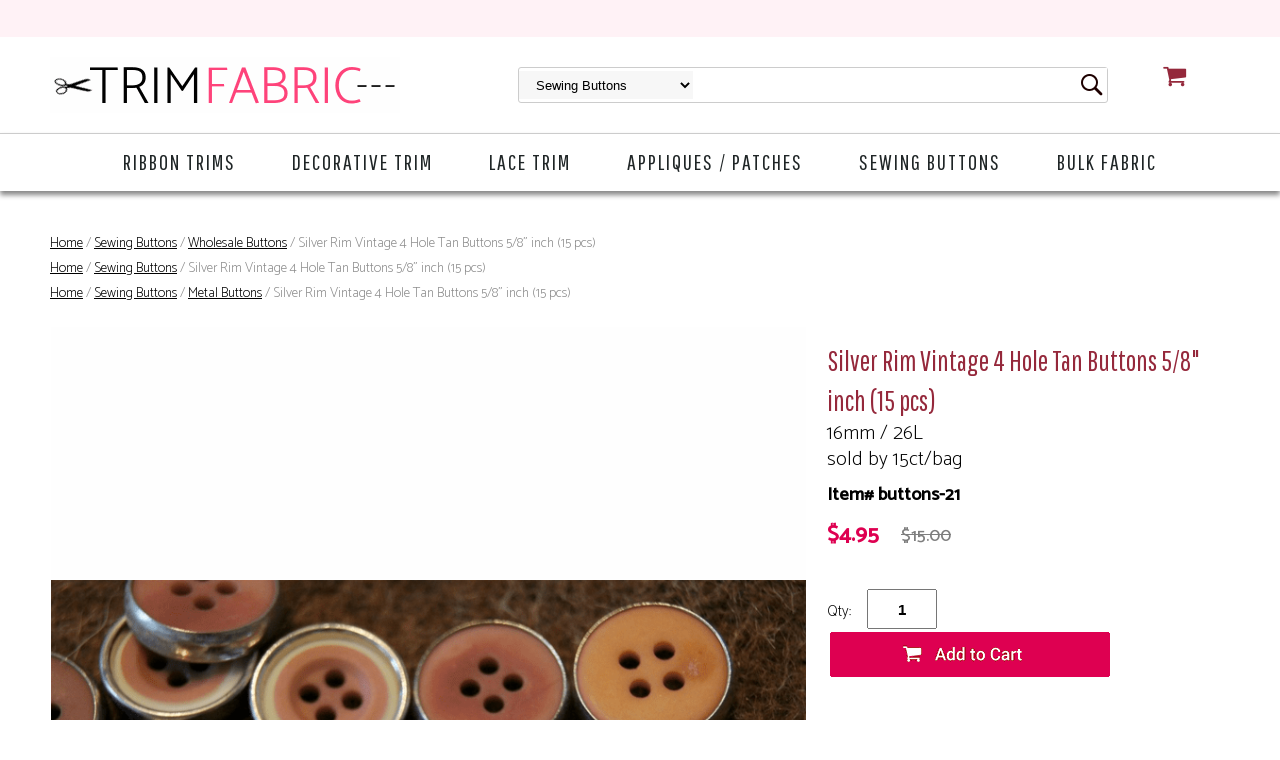

--- FILE ---
content_type: text/html
request_url: https://www.trimfabric.com/buttons-21.html
body_size: 8112
content:
<!DOCTYPE HTML><html lang="en"><head>
<link rel="image_src" href="https://s.turbifycdn.com/aah/trimfabric/silver-rim-vintage-4-hole-tan-buttons-5-8-inch-15-pcs-27.png" />
<meta property="og:image" content="https://s.turbifycdn.com/aah/trimfabric/silver-rim-vintage-4-hole-tan-buttons-5-8-inch-15-pcs-27.png" />
<meta http-equiv="Content-Type" content="text/html;charset=ISO-8859-1" /><meta name="viewport" content="width=device-width, initial-scale=1.0, minimum-scale=1.0, user-scalable=0" /><title>Silver Rim Vintage 4 Hole Tan Buttons 5/8&quot; inch (15 pcs)</title><meta name="robots" content="index,follow" /><meta name="description" content="&amp;quot;" /><link rel="canonical" href="https://www.trimfabric.com/buttons-21.html" /><link rel="stylesheet" type="text/css" href="https://sep.turbifycdn.com/ay/mobile/css/mmenu_2.css" /><link rel="stylesheet" type="text/css" href="css.css" /><link rel="stylesheet" type="text/css" href="fancybox.css" /><link rel="stylesheet" type="text/css" href="item.css" /><link rel="stylesheet" type="text/css" href="css-edits.css" /><script type="text/javascript" src="https://ajax.googleapis.com/ajax/libs/jquery/1.11.2/jquery.min.js"></script><link href="https://fonts.googleapis.com/css?family=Pathway+Gothic+One|Catamaran:200,300,500" rel="stylesheet">
<meta name="google-site-verification" content="sztDk_MhT5VmfXnuLrjOvAloimm_nee9RJRNtTUYB5Y" /></head><body id="itemPage"><div><header><div id="superbar-container"><div class="inner"> <div id="ys_superbar">
	   <div id="ys_cpers">
		<div id="yscp_welcome_msg"></div>
		<div id="yscp_signin_link"></div>
		<div id="yscp_myaccount_link"></div>
		<div id="yscp_signout_link"></div>
	   </div>
	   <div id="yfc_mini"></div>
	   <div class="ys_clear"></div>
	</div>
      </div></div><div class="inner"><div id="logo-search"><div class="cartBar"><a href="https://order.store.turbify.net/trimfabric/cgi-bin/wg-order?trimfabric" class="cartLink"><img style="max-width:24px;max-height:24px" src="https://s.turbifycdn.com/aah/trimfabric/img-2311.png" align="absmiddle"> </img><span>Cart</span></a></div><div class="oneMobRow"><a id="hamburger" href="#mmenu"><img style="max-width:25;max-height:30" alt="Menu" src="https://s.turbifycdn.com/aah/trimfabric/img-2312.png" align="absmiddle"> </img></a><span id="logo"><a href="index.html" title="trimfabric.com"><img style="max-width:350px;max-height:56px" alt="trimfabric.com" src="https://s.turbifycdn.com/aah/trimfabric/img-2313.png" align="absmiddle"> </img></a></span></div><div id="topSearch" style="height: 56px"><form id="searcharea" name="searcharea" action="nsearch.html" method="GET"><fieldset><select onchange="if (typeof YSB_AUTOCOMPLETE == 'object') { YSB_AUTOCOMPLETE.controller.setSuggestCategory(event); }" name="section"><option value="">All Categories</option><option value="ribbon-trim-1">Ribbon Trims </option><option value="trimming-sewing-trims">Decorative Drapery Trim </option><option value="lace-trim">Lace Trim </option><option value="appliques">Appliques </option><option value="sewing-buttons" selected="selected" >Sewing Buttons </option><option value="bulk-fabrics">Bulk Fabric </option></select><label for="query" class="labelfield"><input autocomplete="off" type="text" id="query" name="query" placeholder="" onkeyup="if (typeof YSB_AUTOCOMPLETE == 'object') { YSB_AUTOCOMPLETE.controller.suggest(event); }"></label><label for="searchsubmit" class="buttonlabel"><input type="submit" id="searchsubmit" class="ys_primary" value="Search" name="searchsubmit"><input type="hidden" value="trimfabric" name="vwcatalog"></label></fieldset></form>   <script type="text/javascript"> 
                    var isSafari = !!navigator.userAgent.match(/Version\/[\d\.]+.*Safari/); 
                    var isIOS = !!navigator.platform && /iPad|iPhone|iPod/.test(navigator.platform); 
                    if (isSafari && isIOS) { 
                        document.forms["searcharea"].onsubmit = function (searchAreaForm) { 
                            var elementsList = this.elements, queryString = '', url = '', action = this.action; 
                            for(var i = 0; i < elementsList.length; i++) { 
                                if (elementsList[i].name) { 
                                    if (queryString) { 
                                        queryString = queryString + "&" +  elementsList[i].name + "=" + encodeURIComponent(elementsList[i].value); 
                                    } else { 
                                        queryString = elementsList[i].name + "=" + encodeURIComponent(elementsList[i].value); 
                                    } 
                                } 
                            } 
                            if (action.indexOf("?") == -1) { 
                                action = action + "?"; 
                            } 
                            url = action + queryString; 
                            window.location.href = url; 
                            return false; 
                        } 
                    } 
                </script> 
        </div><br clear="all" /></div></div><div id="navRibbon"><div class="inner"><nav id="mmenu"><ul class="topNav"><li class="mainNav"><a href="ribbon-trim-1.html" class="top">Ribbon Trims</a><table border="0" cellspacing="0" cellpadding="0" class="sub" style="left:0"><tr valign="top"><td class="contents"><table border="0" cellspacing="0" cellpadding="0"><tr valign="top"><td class="col"><ul><li><a href="velvet-ribbons.html">French Velvet Ribbon</a></li></ul></td></tr></table></td><td class="image"><img src="https://s.turbifycdn.com/aah/trimfabric/ribbon-trims-10.png" width="241" height="240" border="0" hspace="0" vspace="0" alt="Ribbon Trims" /></td></tr><tr><td colspan="4"><div class="viewall"><a href="ribbon-trim-1.html">View All ></a></div></td></tr></table></li><li class="mainNav"><a href="trimming-sewing-trims.html" class="top">Decorative Trim</a></li><li class="mainNav"><a href="lace-trim.html" class="top">Lace Trim</a></li><li class="mainNav"><a href="appliques.html" class="top">Appliques / Patches</a></li><li class="mainNav"><a href="sewing-buttons.html" class="top">Sewing Buttons</a><table border="0" cellspacing="0" cellpadding="0" class="sub" style="right:0"><tr valign="top"><td class="contents"><table border="0" cellspacing="0" cellpadding="0"><tr valign="top"><td class="col"><ul><li><a href="wholesale-buttons.html">Wholesale Buttons</a></li><li><a href="gold-buttons.html">Gold Buttons</a></li><li><a href="blazer-buttons.html">Blazer Buttons</a></li><li><a href="metal-buttons.html">Metal Buttons</a></li><li><a href="shank-buttons.html">Shank Buttons</a></li><li><a href="2-hole-buttons.html">2 Hole Buttons</a></li><li><a href="4-hole-buttons.html">4 Hole Buttons</a></li></ul></td></tr></table></td><td class="image"><img src="https://s.turbifycdn.com/aah/trimfabric/sewing-buttons-66.png" width="240" height="240" border="0" hspace="0" vspace="0" alt="Sewing Buttons" /></td></tr><tr><td colspan="4"><div class="viewall"><a href="sewing-buttons.html">View All ></a></div></td></tr></table></li><li class="mainNav"><a href="bulk-fabrics.html" class="top">Bulk Fabric</a></li></ul></nav></div></div></header><main><div class="inner"><div class="breadcrumbs"><div><a href="index.html">Home</a> / <a href="sewing-buttons.html">Sewing Buttons</a> / <a href="wholesale-buttons.html">Wholesale Buttons</a> / Silver Rim Vintage 4 Hole Tan Buttons 5/8" inch (15 pcs)</div><div><a href="index.html">Home</a> / <a href="sewing-buttons.html">Sewing Buttons</a> / Silver Rim Vintage 4 Hole Tan Buttons 5/8" inch (15 pcs)</div><div><a href="index.html">Home</a> / <a href="sewing-buttons.html">Sewing Buttons</a> / <a href="metal-buttons.html">Metal Buttons</a> / Silver Rim Vintage 4 Hole Tan Buttons 5/8" inch (15 pcs)</div></div><div class="item-wrap"><div class="fitem-top"><div class="fitem-left"><div class="image-zoom"><div class="imageContainer soloImage"><img src="https://s.turbifycdn.com/aah/trimfabric/silver-rim-vintage-4-hole-tan-buttons-5-8-inch-15-pcs-28.png" width="800" height="1067" border="0" hspace="0" vspace="0" alt="Silver Rim Vintage 4 Hole Tan Buttons 5/8&quot; inch (15 pcs)" class="fancybox" data-zoom-image="https://s.turbifycdn.com/aah/trimfabric/silver-rim-vintage-4-hole-tan-buttons-5-8-inch-15-pcs-29.png" data-fancybox-href="https://s.turbifycdn.com/aah/trimfabric/silver-rim-vintage-4-hole-tan-buttons-5-8-inch-15-pcs-29.png" id="zoom-master" /><div class="zoomIconHolder"><img src="https://s.turbifycdn.com/aah/trimfabric/metallic-gold-embossed-rope-swirl-vintage-shank-15-16-23mm-36l-blazer-buttons-916-39.png" width="166" height="24" border="0" hspace="0" vspace="0" alt="Zoom" class="zoom" /></div></div></div></div><div class="fitem-right"><div class="fitem-name"><h1>Silver Rim Vintage 4 Hole Tan Buttons 5/8" inch (15 pcs)</h1><span class="abstract">16mm / 26L <br> sold by 15ct/bag</span></div><form method="POST" action="https://order.store.turbify.net/trimfabric/cgi-bin/wg-order?trimfabric+buttons-21"><div class="code">Item# buttons-21</div><div class="price-row"><div class="price">$4.95</div><div class="strike-price">$15.00</div></div><div class="add-to-cart"><div class="qty"><label class="qty" for="vwquantity">Qty:</label><input name="vwquantity" type="text" value="1" id="vwquantity" /></div><input type="image" class="addtocartImg" title="Add to Cart" src="https://s.turbifycdn.com/aah/trimfabric/metallic-gold-embossed-rope-swirl-vintage-shank-15-16-23mm-36l-blazer-buttons-916-48.png" /><input name="vwcatalog" type="hidden" value="trimfabric" /><input name="vwitem" type="hidden" value="buttons-21" /></div><input type="hidden" name=".autodone" value="https://www.trimfabric.com/buttons-21.html" /></form><div class="ys_promoitempage" id="ys_promoitempage" itemid="buttons-21" itemcode="buttons-21" categoryflag="0"></div>
<script language="javascript">
document.getElementsByTagName('html')[0].setAttribute('xmlns:og', 'http://opengraphprotocol.org/schema/');
</script>
<div id="ys_social_top_hr"></div>
<div id="ys_social_media">
<div id="ys_social_tweet">
<script language="javascript">function tweetwindowopen(url,width,height){var left=parseInt((screen.availWidth/2)-(width/2));var top=parseInt((screen.availHeight/2)-(height/2));var prop="width="+width+",height="+height+",left="+left+",top="+top+",screenX="+left+",screenY="+top;window.open (NULL, url,'tweetwindow',prop);}</script>
<a href="javascript:void(0);" title="Tweet"><img id="ys_social_custom_tweet_icon" src="https://s.turbifycdn.com/ae/store/secure/twitter.png" onClick="tweetwindowopen('https://twitter.com/share?count=none&text=Silver+Rim+Vintage+4+Hole+Tan+Buttons+5/8\%22+inch+(15+pcs)&url=https%3a//www.trimfabric.com/buttons-21.html',550, 514)"></a></div>
<!--[if gt IE 6]>
<div id="ys_social_v_separator"><img src="https://s.turbifycdn.com/ae/store/secure/v-separator.gif"></div>
<![endif]-->
<!--[if !IE]><!-->
<div id="ys_social_v_separator"><img src="https://s.turbifycdn.com/ae/store/secure/v-separator.gif"></div>
<!--<![endif]-->
<div id="ys_social_fblike">
<!--[if gt IE 6]>
<script language="javascript">
document.getElementsByTagName('html')[0].setAttribute('xmlns:fb', 'http://ogp.me/ns/fb#');
</script>
<div id="fb-root"></div><script>(function(d, s, id) {var js, fjs = d.getElementsByTagName(s)[0];if (d.getElementById(id)) return;js = d.createElement(s); js.id = id;js.src = '//connect.facebook.net/en_US/all.js#xfbml=1&appId=';fjs.parentNode.insertBefore(js, fjs);}(document, 'script', 'facebook-jssdk'));</script><fb:like href="https://www.trimfabric.com/buttons-21.html" layout="standard" show_faces="false" width="350" action="like" colorscheme="light"></fb:like>
<![endif]-->
<!--[if !IE]><!-->
<script language="javascript">
document.getElementsByTagName('html')[0].setAttribute('xmlns:fb', 'http://ogp.me/ns/fb#');
</script>
<div id="fb-root"></div><script>(function(d, s, id) {var js, fjs = d.getElementsByTagName(s)[0];if (d.getElementById(id)) return;js = d.createElement(s); js.id = id;js.src = '//connect.facebook.net/en_US/all.js#xfbml=1&appId=';fjs.parentNode.insertBefore(js, fjs);}(document, 'script', 'facebook-jssdk'));</script><fb:like href="https://www.trimfabric.com/buttons-21.html" layout="standard" show_faces="false" width="350" action="like" colorscheme="light"></fb:like>
<!--<![endif]-->
</div>
</div>
<div id="ys_social_bottom_hr"></div>
</div></div><div class="crossSellsDescription"><div class="column" id="ys_relatedItems"></div><div class="column"><div class="outer"><h2>Product Description</h2></div><div class="description">"<DIV ALIGN="CENTER"><IMG SRC="https://p8.secure.hostingprod.com/@site.trimfabric.com/ssl/TrimFabric/BUTTONS/buttons-21.jpg" WIDTH="950" HEIGHT="633" ALT="Silver Rim 4 Hole Tan Buttons" BORDER="1"></DIV>"</div></div><br clear="all" /></div></div></div></main><footer><div class="inner"><div class="footerBoxes"><div class="box col1111"><div class="newsletter"><h3>Sign Up for our Newsletter</h3>
<!-- Begin Mailchimp Signup Form -->
<link href="//cdn-images.mailchimp.com/embedcode/classic-10_7.css" rel="stylesheet" type="text/css">
<div id="mc_embed_signup">
<form action="https://trimfabric.us2.list-manage.com/subscribe/post?u=b82321a2954a10ed638689e3e&amp;id=df4eb923ce" method="post" id="mc-embedded-subscribe-form" name="mc-embedded-subscribe-form" class="validate" target="_blank" novalidate>
    <div id="mc_embed_signup_scroll">
<div class="mc-field-group">
<label for="mce-EMAIL">Email Address  <span class="asterisk">*</span>
</label>
<input type="email" value="" name="EMAIL" class="required email" id="mce-EMAIL" style="background-color: #ffffff;">
</div>
<div class="mc-field-group">
<label for="mce-MMERGE4">Name </label>
<input type="text" value="" name="MMERGE4" class="" id="mce-MMERGE4">
</div>
<div id="mce-responses" class="clear">
<div class="response" id="mce-error-response" style="display:none"></div>
<div class="response" id="mce-success-response" style="display:none"></div>
</div>    <!-- real people should not fill this in and expect good things - do not remove this or risk form bot signups-->
    <div style="position: absolute; left: -5000px;" aria-hidden="true"><input type="text" name="b_b82321a2954a10ed638689e3e_df4eb923ce" tabindex="-1" value=""></div>
    <div class="clear"><input type="submit" value="Subscribe" name="subscribe" id="mc-embedded-subscribe" class="button"></div>
    </div>
</form>
</div>
<script type='text/javascript' src='//s3.amazonaws.com/downloads.mailchimp.com/js/mc-validate.js'></script><script type='text/javascript'>(function($) {window.fnames = new Array(); window.ftypes = new Array();fnames[0]='EMAIL';ftypes[0]='email';fnames[4]='MMERGE4';ftypes[4]='text';}(jQuery));var $mcj = jQuery.noConflict(true);</script>
<!--End mc_embed_signup--></div></div><div class="box col1111"><h3>Customer Service</h3>
<ul>
<li><a href="faqs.html">FAQs</a></li>
<li><a href="contactus.html">Contact Us</a></li>
<li><a href="orderinfo.html">How to Order</a></li>
<li><a href="shipping.html">Shipping Information</a></li>
<li><a href="orderonline.html">Return Policy</a></li>
<li><a href="https://order.store.turbify.net/trimfabric/cgi-bin/wg-order?trimfabric#_ga=2.163187132.1665665150.1557263493-452829694.1557263493">View Cart</a></li>
</ul>
<a href="https://www.facebook.com/TrimFabric" target="_blank"><img src="https://sep.turbifycdn.com/ty/cdn/trimfabric/follow-fb.png" alt="Trim Fabric on Facebook"></a></div><div class="box col1111"><h3>Why Shop With Us?</h3>
<ul>
<li><a href="firstcustomer.html">First Time Visitor</a></li>
<li><a href="infonew.html">Get to Know TrimFabric.com</a></li>
<li><a href="http://eepurl.com/eJ5Dk" target="_blank" rel="noopener">Loyal Customer Discount</a></li>
<li><a href="testimonials.html">What Our Customers Say About Us</a></li>
<li><a href="security.html">Secure Online Shopping & Privacy Policy</a></li>
</ul>
<br>
<img src="https://sep.turbifycdn.com/ty/cdn/trimfabric/secure-shopping.png" alt="256-BIT ENCRYPTION"></div><div class="box col1111"><h3>Worldwide Shipping</h3>
<img src="https://sep.turbifycdn.com/ty/cdn/trimfabric/shipping.png" alt="We Ship WorldWide via UPS and USPS"><br>
<img src="https://sep.turbifycdn.com/ty/cdn/trimfabric/payments.png" alt="We Accept Visa, MasterCard, Discover, American Express, PayPal"></div><br clear="all" /></div></div><div id="copyright">info@trimfabric.com  |  &copy; 1999-2025 TrimFabric.com, Inc. All Rights Reserved  </div></footer></div><div id="scrollToTop"><img src="https://s.turbifycdn.com/aah/trimfabric/metallic-gold-embossed-rope-swirl-vintage-shank-15-16-23mm-36l-blazer-buttons-916-49.png" width="64" height="64" border="0" hspace="0" vspace="0" alt="Scroll to top" /></div>
<!-- BEGIN bottom_tags -->
<script type="text/javascript" id="yfc_loader" src="https://turbifycdn.com/store/migration/loader-min-1.0.34.js?q=trimfabric&ts=1736182480&p=1&h=order.store.turbify.net"></script><script type="text/javascript" src="https://sep.turbifycdn.com/ay/mobile/js/slick_2.js"></script><script type="text/javascript" src="https://sep.turbifycdn.com/ay/mobile/js/jquery.mmenu_1.min.js"></script><script type="text/javascript" src="https://sep.turbifycdn.com/ty/tm/js/jquery.elevateZoom-3.0.8.min.js"></script><script type="text/javascript" src="https://sep.turbifycdn.com/ty/tm/js/jquery.fancybox.pack.js"></script><script type="text/javascript" src="https://sep.turbifycdn.com/ty/tm/js/jquery.lazyload.min.js"></script><script type="text/javascript" src="https://sep.turbifycdn.com/ty/tm/js/scripts-bottom-sambee-4.js"></script><script type="application/ld+json">[{"@context":"http://schema.org","@type":"Organization","url":"https://www.trimfabric.com","description":"We offer an enormous selection of the latest fashions. From everyday casual to the most elite in styles. Whether the outfit is to be worn to work, a casual get-together, or a cocktail dinner party, we have the perfect trimmings and fabrics!","logo":"https://s.turbifycdn.com/aah/trimfabric/metallic-gold-embossed-rope-swirl-vintage-shank-15-16-23mm-36l-blazer-buttons-916-50.png","contactPoint":[],"address":{"@type":"PostalAddress","addressCountry":"US","addressRegion":"FL","addressLocality":"St. Cloud","postalCode":"34769","streetAddress":"4417 13th St Unit 144"},"sameAs":["https://www.facebook.com/TrimFabric"]},{"@context":"http://schema.org","@type":"Product","name":"Silver Rim Vintage 4 Hole Tan Buttons 5/8\" inch (15 pcs)","sku":"buttons-21","description":"","image":"https://s.turbifycdn.com/aah/trimfabric/silver-rim-vintage-4-hole-tan-buttons-5-8-inch-15-pcs-30.png","offers":{"@type":"Offer","priceCurrency":"USD","price":"4.95","itemCondition":"http://schema.org/NewCondition","availability":"http://schema.org/InStock","url":"https://www.trimfabric.com/buttons-21.html"}},{"@context":"http://schema.org","@type":"BreadcrumbList","itemListElement":[{"@type":"ListItem","position":"1","item":{"@id":"https://www.trimfabric.com","@type":"WebSite","name":"Home"}},{"@type":"ListItem","position":"2","item":{"@id":"https://www.trimfabric.com/sewing-buttons.html","@type":"WebPage","name":"Sewing Buttons"}},{"@type":"ListItem","position":"3","item":{"@id":"https://www.trimfabric.com/wholesale-buttons.html","@type":"WebPage","name":"Wholesale Buttons"}},{"@type":"ListItem","position":"4","item":{"@id":"https://www.trimfabric.com/buttons-21.html","@type":"WebPage","name":"Silver Rim Vintage 4 Hole Tan Buttons 5/8\" inch (15 pcs)"}}]},{"@context":"http://schema.org","@type":"BreadcrumbList","itemListElement":[{"@type":"ListItem","position":"1","item":{"@id":"https://www.trimfabric.com","@type":"WebSite","name":"Home"}},{"@type":"ListItem","position":"2","item":{"@id":"https://www.trimfabric.com/sewing-buttons.html","@type":"WebPage","name":"Sewing Buttons"}},{"@type":"ListItem","position":"3","item":{"@id":"https://www.trimfabric.com/buttons-21.html","@type":"WebPage","name":"Silver Rim Vintage 4 Hole Tan Buttons 5/8\" inch (15 pcs)"}}]},{"@context":"http://schema.org","@type":"BreadcrumbList","itemListElement":[{"@type":"ListItem","position":"1","item":{"@id":"https://www.trimfabric.com","@type":"WebSite","name":"Home"}},{"@type":"ListItem","position":"2","item":{"@id":"https://www.trimfabric.com/sewing-buttons.html","@type":"WebPage","name":"Sewing Buttons"}},{"@type":"ListItem","position":"3","item":{"@id":"https://www.trimfabric.com/metal-buttons.html","@type":"WebPage","name":"Metal Buttons"}},{"@type":"ListItem","position":"4","item":{"@id":"https://www.trimfabric.com/buttons-21.html","@type":"WebPage","name":"Silver Rim Vintage 4 Hole Tan Buttons 5/8\" inch (15 pcs)"}}]}];</script>
<!-- END bottom_tags -->
</body>
<script type="text/javascript">var PAGE_ATTRS = {'storeId': 'trimfabric', 'itemId': 'buttons-21', 'isOrderable': '1', 'name': 'Wholesale Buttons: Silver Rim Vintage 4 Hole Tan Buttons 5/8 inch (15 pcs)', 'salePrice': '4.95', 'listPrice': '15.00', 'brand': '', 'model': '', 'promoted': '', 'createTime': '1736182480', 'modifiedTime': '1736182480', 'catNamePath': 'Sewing Buttons > Wholesale Buttons', 'upc': ''};</script><!-- Google tag (gtag.js) -->  <script async src='https://www.googletagmanager.com/gtag/js?id=UA-24553722-5'></script><script> window.dataLayer = window.dataLayer || [];  function gtag(){dataLayer.push(arguments);}  gtag('js', new Date());  gtag('config', 'UA-24553722-5');</script><script> var YStore = window.YStore || {}; var GA_GLOBALS = window.GA_GLOBALS || {}; var GA_CLIENT_ID; try { YStore.GA = (function() { var isSearchPage = (typeof(window.location) === 'object' && typeof(window.location.href) === 'string' && window.location.href.indexOf('nsearch') !== -1); var isProductPage = (typeof(PAGE_ATTRS) === 'object' && PAGE_ATTRS.isOrderable === '1' && typeof(PAGE_ATTRS.name) === 'string'); function initGA() { } function setProductPageView() { PAGE_ATTRS.category = PAGE_ATTRS.catNamePath.replace(/ > /g, '/'); PAGE_ATTRS.category = PAGE_ATTRS.category.replace(/>/g, '/'); gtag('event', 'view_item', { currency: 'USD', value: parseFloat(PAGE_ATTRS.salePrice), items: [{ item_name: PAGE_ATTRS.name, item_category: PAGE_ATTRS.category, item_brand: PAGE_ATTRS.brand, price: parseFloat(PAGE_ATTRS.salePrice) }] }); } function defaultTrackAddToCart() { var all_forms = document.forms; document.addEventListener('DOMContentLoaded', event => { for (var i = 0; i < all_forms.length; i += 1) { if (typeof storeCheckoutDomain != 'undefined' && storeCheckoutDomain != 'order.store.turbify.net') { all_forms[i].addEventListener('submit', function(e) { if (typeof(GA_GLOBALS.dont_track_add_to_cart) !== 'undefined' && GA_GLOBALS.dont_track_add_to_cart === true) { return; } e = e || window.event; var target = e.target || e.srcElement; if (typeof(target) === 'object' && typeof(target.id) === 'string' && target.id.indexOf('yfc') === -1 && e.defaultPrevented === true) { return } e.preventDefault(); vwqnty = 1; if( typeof(target.vwquantity) !== 'undefined' ) { vwqnty = target.vwquantity.value; } if( vwqnty > 0 ) { gtag('event', 'add_to_cart', { value: parseFloat(PAGE_ATTRS.salePrice), currency: 'USD', items: [{ item_name: PAGE_ATTRS.name, item_category: PAGE_ATTRS.category, item_brand: PAGE_ATTRS.brand, price: parseFloat(PAGE_ATTRS.salePrice), quantity: e.target.vwquantity.value }] }); if (typeof(target) === 'object' && typeof(target.id) === 'string' && target.id.indexOf('yfc') != -1) { return; } if (typeof(target) === 'object') { target.submit(); } } }) } } }); } return { startPageTracking: function() { initGA(); if (isProductPage) { setProductPageView(); if (typeof(GA_GLOBALS.dont_track_add_to_cart) === 'undefined' || GA_GLOBALS.dont_track_add_to_cart !== true) { defaultTrackAddToCart() } } }, trackAddToCart: function(itemsList, callback) { itemsList = itemsList || []; if (itemsList.length === 0 && typeof(PAGE_ATTRS) === 'object') { if (typeof(PAGE_ATTRS.catNamePath) !== 'undefined') { PAGE_ATTRS.category = PAGE_ATTRS.catNamePath.replace(/ > /g, '/'); PAGE_ATTRS.category = PAGE_ATTRS.category.replace(/>/g, '/') } itemsList.push(PAGE_ATTRS) } if (itemsList.length === 0) { return; } var ga_cartItems = []; var orderTotal = 0; for (var i = 0; i < itemsList.length; i += 1) { var itemObj = itemsList[i]; var gaItemObj = {}; if (typeof(itemObj.id) !== 'undefined') { gaItemObj.id = itemObj.id } if (typeof(itemObj.name) !== 'undefined') { gaItemObj.name = itemObj.name } if (typeof(itemObj.category) !== 'undefined') { gaItemObj.category = itemObj.category } if (typeof(itemObj.brand) !== 'undefined') { gaItemObj.brand = itemObj.brand } if (typeof(itemObj.salePrice) !== 'undefined') { gaItemObj.price = itemObj.salePrice } if (typeof(itemObj.quantity) !== 'undefined') { gaItemObj.quantity = itemObj.quantity } ga_cartItems.push(gaItemObj); orderTotal += parseFloat(itemObj.salePrice) * itemObj.quantity; } gtag('event', 'add_to_cart', { value: orderTotal, currency: 'USD', items: ga_cartItems }); } } })(); YStore.GA.startPageTracking() } catch (e) { if (typeof(window.console) === 'object' && typeof(window.console.log) === 'function') { console.log('Error occurred while executing Google Analytics:'); console.log(e) } } </script> <script type="text/javascript">
csell_env = 'ue1';
 var storeCheckoutDomain = 'order.store.turbify.net';
</script>

<script type="text/javascript">
  function toOSTN(node){
    if(node.hasAttributes()){
      for (const attr of node.attributes) {
        node.setAttribute(attr.name,attr.value.replace(/(us-dc1-order|us-dc2-order|order)\.(store|stores)\.([a-z0-9-]+)\.(net|com)/g, storeCheckoutDomain));
      }
    }
  };
  document.addEventListener('readystatechange', event => {
  if(typeof storeCheckoutDomain != 'undefined' && storeCheckoutDomain != "order.store.turbify.net"){
    if (event.target.readyState === "interactive") {
      fromOSYN = document.getElementsByTagName('form');
        for (let i = 0; i < fromOSYN.length; i++) {
          toOSTN(fromOSYN[i]);
        }
      }
    }
  });
</script>
<script type="text/javascript">
// Begin Store Generated Code
 </script> <script type="text/javascript" src="https://s.turbifycdn.com/lq/ult/ylc_1.9.js" ></script> <script type="text/javascript" src="https://s.turbifycdn.com/ae/lib/smbiz/store/csell/beacon-a9518fc6e4.js" >
</script>
<script type="text/javascript">
// Begin Store Generated Code
 csell_page_data = {}; csell_page_rec_data = []; ts='TOK_STORE_ID';
</script>
<script type="text/javascript">
// Begin Store Generated Code
function csell_GLOBAL_INIT_TAG() { var csell_token_map = {}; csell_token_map['TOK_SPACEID'] = '2022276099'; csell_token_map['TOK_URL'] = ''; csell_token_map['TOK_STORE_ID'] = 'trimfabric'; csell_token_map['TOK_ITEM_ID_LIST'] = 'buttons-21'; csell_token_map['TOK_ORDER_HOST'] = 'order.store.turbify.net'; csell_token_map['TOK_BEACON_TYPE'] = 'prod'; csell_token_map['TOK_RAND_KEY'] = 't'; csell_token_map['TOK_IS_ORDERABLE'] = '1';  c = csell_page_data; var x = (typeof storeCheckoutDomain == 'string')?storeCheckoutDomain:'order.store.turbify.net'; var t = csell_token_map; c['s'] = t['TOK_SPACEID']; c['url'] = t['TOK_URL']; c['si'] = t[ts]; c['ii'] = t['TOK_ITEM_ID_LIST']; c['bt'] = t['TOK_BEACON_TYPE']; c['rnd'] = t['TOK_RAND_KEY']; c['io'] = t['TOK_IS_ORDERABLE']; YStore.addItemUrl = 'http%s://'+x+'/'+t[ts]+'/ymix/MetaController.html?eventName.addEvent&cartDS.shoppingcart_ROW0_m_orderItemVector_ROW0_m_itemId=%s&cartDS.shoppingcart_ROW0_m_orderItemVector_ROW0_m_quantity=1&ysco_key_cs_item=1&sectionId=ysco.cart&ysco_key_store_id='+t[ts]; } 
</script>
<script type="text/javascript">
// Begin Store Generated Code
function csell_REC_VIEW_TAG() {  var env = (typeof csell_env == 'string')?csell_env:'prod'; var p = csell_page_data; var a = '/sid='+p['si']+'/io='+p['io']+'/ii='+p['ii']+'/bt='+p['bt']+'-view'+'/en='+env; var r=Math.random(); YStore.CrossSellBeacon.renderBeaconWithRecData(p['url']+'/p/s='+p['s']+'/'+p['rnd']+'='+r+a); } 
</script>
<script type="text/javascript">
// Begin Store Generated Code
var csell_token_map = {}; csell_token_map['TOK_PAGE'] = 'p'; csell_token_map['TOK_CURR_SYM'] = '$'; csell_token_map['TOK_WS_URL'] = 'https://trimfabric.csell.store.turbify.net/cs/recommend?itemids=buttons-21&location=p'; csell_token_map['TOK_SHOW_CS_RECS'] = 'true';  var t = csell_token_map; csell_GLOBAL_INIT_TAG(); YStore.page = t['TOK_PAGE']; YStore.currencySymbol = t['TOK_CURR_SYM']; YStore.crossSellUrl = t['TOK_WS_URL']; YStore.showCSRecs = t['TOK_SHOW_CS_RECS']; </script> <script type="text/javascript" src="https://s.turbifycdn.com/ae/store/secure/recs-1.3.2.2.js" ></script> <script type="text/javascript" >
</script>
</html>
<!-- html108.prod.store.e1a.lumsb.com Fri Nov 28 15:28:21 PST 2025 -->


--- FILE ---
content_type: text/css
request_url: https://www.trimfabric.com/css.css
body_size: 5264
content:
@charset "UTF-8";
body {
  position: relative;
  background-color: #ffffff;
  color: #000000;
  font-family: Catamaran;
  font-weight: 200;
  font-size: 18px;
  line-height: 1.4em;
  padding: 0;
  margin: 0;
}
a {
	color: #95283b;
}
a:visited {
	color: #95283b;
}
header, main, footer {
	display: block;
}
header {
	background-color: #ffffff;
}
.inner {
	width: calc( 1200px - 20px );
	max-width: 100%;
	margin: auto;
}
main {
	background-color: #ffffff;
	margin-top: 25px;
}
#scrollToTop {
  cursor: pointer;
  display: none;
  right: 0;
  position: fixed;
  text-align: center;
  bottom: 0;
  z-index: 9999;
}

#scrollToTop img {
	max-width: 60px;
	height: auto;
	margin: 25px 15px;
}

h1, h2, h3, h4, h5 {font-family: 'Pathway Gothic One', serif;}

/* Header */
#logo {
  float: left;
}
.cartBar {
	float: right;
	padding: 6px 10px;
	font-size: 13px;
	text-transform: uppercase;
}
#superbar-container {
	position: relative;
	width: 100%;
	background-color: #fff2f6;
}
#ys_superbar {
	font-size: 12px;
	padding: 6px 0;
	width: 100% !important;
	height: inherit !important;
	max-width: 1100px;
}
#ys_cpers {
	display: inline-block;
	margin-right: 1em;
	vertical-align: middle;
}

.smb-mc .mini_msg, .mini_item_count, .mini_subtotal, #ys_cpers, #ys_cpers a {
	color: #95283b !important;
	text-decoration: none;
	font-family: 'Pathway Gothic One', sans serif !important;
	font-size: 17px !important;
	text-transform: uppercase;
	letter-spacing: 1px;
        font-weight: normal !important;
}

.cartBar a {
	text-decoration: none;
	color: #ffffff;
}
.cartBar a:hover, #ys_superbar a:hover {
}
.ys_clear {
  clear: both;
}
#logo-search {
	padding: 20px 0;
}
#ys_searchiframe #sidebar h3 {
	font-weight: normal !important;
	font-size: 28px !important;
	text-transform: uppercase;
}
#ys_searchiframe #sidebar div.rf h4 {
	font-weight: normal !important;
	font-size: 24px !important;
}
#topSearch {
  float: left;
  position: relative;
  width: 50%;
  height: 56px;
  margin-left: 10%;
}
#topSearch .labelfield > span {
	display: none;
}
#topSearch form {
	background-color: #ffffff;
	background-image: url();
	background-repeat: no-repeat;
	background-position: center left;
	box-sizing: border-box;
	position: relative;
	top: 50%;
	-webkit-transform: translateY(-50%);
	-ms-transform: translateY(-50%);
	transform: translateY(-50%);
	border-radius: 3px;
	-webkit-border-radius:3px;-moz-border-radius:3px;-o-border-radius:3px;border-radius:3px;
border: 1px solid #cccccc;
}
#topSearch fieldset {
  border: 0 none;
  margin: 0;
  padding: 0;
}
#topSearch #query {
  width: 60%;
  border: 0px none;
  padding-left: 10px;
  height: 32px;
  background-color: transparent;
}
#topSearch #searchsubmit {
	background-image: url('https://s.turbifycdn.com/aah/trimfabric/img-2318.png');
	background-color: #ffffff;
	background-repeat: no-repeat;
    background-size: cover;
	box-sizing: border-box;
	padding: 0 1em;
	position: absolute;
	right: 0;
	top: 0;
	width: 32px;
	height: 32px;
	color: #000000;
	border: 0px none;
	-webkit-appearance: none;
text-transform: uppercase;
text-indent: 1000px;
}
#searchsubmit{background-size: contain }
#topSearch select {
  border: 0 none;
  display: inline-block;
  height: 28px;
  margin: 0 10px 0 0;
  padding: 0 0 0 1em;
  background-color: #f7f7f7;
}
#tagline {
	letter-spacing: 0.3px;
}
#tagline h3 {
	display: block;
	font-weight: bold;
	font-size: 25px;
	color: #65191D;
	margin: 0;
	line-height: 37px;
	letter-spacing: 0;
}
#tagline span {
	color: #B97D39;
	margin: 0 2px 0 10px;
}
#navRibbon {
	background-color: #ffffff;
	-webkit-box-shadow: 0px 4px 5px 0px rgba(0,0,0,0.48);
	-moz-box-shadow: 0px 4px 5px 0px rgba(0,0,0,0.48);
	box-shadow: 0px 4px 5px 0px rgba(0,0,0,0.48);
	position: relative;
	z-index: 1;
        border-top: 1px solid #ccc;
}
/* End of Header */

/* Top navigation */
@media screen and (min-width:780px){
	header nav {
		text-align: center;
	}
	a.cartLink {
		top: 10px !important;
	}
	#topNav {
		display: inline-block;
		padding: 0;
		margin: 0;
	}
	#topNav li{list-style:none;}
	.mainNav {
	  display: inline-block;
	  position: relative;
	  border-bottom: 2px solid transparent;
	}
	.mainNav a.top {
	  color: #1f2526;
	  display: block;
	  padding: 15px 28px;
	  text-decoration: none;
	  font-family: Pathway Gothic One;
	  font-size: 22px;
	  letter-spacing: 2px;
	  text-transform: uppercase;
	}
	.mainNav:hover {
		border-bottom: 2px solid #fe437a;
	}
	.mainNav:hover a {
		color: #fe437a;
	}
	.mainNav .sub {
		display: none;
		position: absolute;
		white-space: nowrap;
		-webkit-box-shadow: 0px 3px 5px 0px rgba(0,0,0,0.75);
		-moz-box-shadow: 0px 3px 5px 0px rgba(0,0,0,0.75);
		box-shadow: 0px 3px 5px 0px rgba(0,0,0,0.75);
		box-sizing: border-box;
		background-color: #ffffff;
		padding: 20px 10px 0 0;
		margin-top: 2px;
		z-index:1000;
	}
	.mainNav .sub .viewall {
	  background-color: #ebebeb;
	  margin: 10px 0 10px 10px;
	  font-weight: 400;
	  padding: 0 10px;
	}
	.mainNav .sub ul {
	  margin: 0;
	  padding: 0 40px 0 20px;
	}
	.mainNav .sub a {
		display: block;
		text-align: left;
		padding: 0 5px;
		text-decoration: none;
                text-overflow: ellipsis;
                overflow:hidden;
                max-width:300px;
                color: #1d0000;
                font-size: 18px;
	}
	.mainNav .sub a:hover {
		color: #fe437a;
		text-decoration: underline;
	}
	.mainNav:hover .sub {
		display: inline-block;
	}
	.mainNav .sub .image > img {
	  border: 1px solid #ebebeb;
	}
	.homeHeroContainer {
		float: none;
		width: 100%;
	}
}

ul.topNav {
    padding: 0;
    margin: 0;
}

ul.topNav li {
    list-style: none;
}
/* End of Top Navigation */

/* Slider */
.slick-slider { position: relative; display: block; box-sizing: border-box; -moz-box-sizing: border-box; -webkit-touch-callout: none; -webkit-user-select: none; -khtml-user-select: none; -moz-user-select: none; -ms-user-select: none; user-select: none; -ms-touch-action: pan-y; touch-action: pan-y; -webkit-tap-highlight-color: transparent; }

.slick-list { position: relative; overflow: hidden; display: block; margin: 0; padding: 0; }
.slick-list:focus { outline: none; }
.slick-loading .slick-list { background: #fff url("https://sep.turbifycdn.com/ay/mobile/i/ajax-loader.gif") center center no-repeat; }
.slick-list.dragging { cursor: pointer; cursor: hand; }

.slick-slider .slick-track { -webkit-transform: translate3d(0, 0, 0); -moz-transform: translate3d(0, 0, 0); -ms-transform: translate3d(0, 0, 0); -o-transform: translate3d(0, 0, 0); transform: translate3d(0, 0, 0); }

.slick-track { position: relative; left: 0; top: 0; display: block; }
.slick-track:before, .slick-track:after { content: ""; display: table; }
.slick-track:after { clear: both; }
.slick-loading .slick-track { visibility: hidden; }

.slick-slide { float: left; height: 100%; min-height: 1px; display: none; }
[dir="rtl"] .slick-slide { float: right; }
.slick-slide img { display: block; }
.slick-slide.slick-loading img { display: none; }
.slick-slide.dragging img { pointer-events: none; }
.slick-initialized .slick-slide { display: block; }
.slick-loading .slick-slide { visibility: hidden; }
.slick-vertical .slick-slide { display: block; height: auto; border: 1px solid transparent; }

/* Arrows */
.slick-prev, .slick-next { position: absolute; display: block; height: 20px; width: 20px; line-height: 0; font-size: 0; cursor: pointer; background: transparent; color: transparent; top: 40%; padding: 0; border: none; outline: none; opacity: .5}
.slick-prev:hover, .slick-prev:focus, .slick-next:hover, .slick-next:focus { outline: none; color: transparent; opacity: 1 }
.slick-prev:hover, .slick-prev:focus, .slick-next:hover, .slick-next:focus { opacity: 1; }
.slick-prev.slick-disabled, .slick-next.slick-disabled { opacity: 0.25; }

.slick-prev { left: -25px; }
[dir="rtl"] .slick-prev { left: auto; right: -25px; }
.slick-prev:before { content: "&lt;"; }
[dir="rtl"] .slick-prev:before { content: "&gt;"; }

.slick-next { right: -25px; }
[dir="rtl"] .slick-next { left: -25px; right: auto; }
[dir="rtl"] .slick-next:before { content: "&lt;"; }

/* Dots */

.slick-dots { list-style: none; display: block; text-align: center; padding: 0; width: 100%;margin: 0; }
.slick-dots li { position: relative; display: inline-block; height: 11px; width: 11px; margin: 0; padding: 0; cursor: pointer; }
.slick-dots li button { border: 0; background: transparent; display: block; height: 11px; width: 11px; outline: none; line-height: 0; font-size: 0; color: transparent; padding: 5px; cursor: pointer; }
.slick-dots li button:hover, .slick-dots li button:focus { outline: none; }
.slick-dots li button:hover:before, .slick-dots li button:focus:before { opacity: 1; }
.slick-dots li button:before { position: absolute; top: 0; left: 0; content: " "; width: 11px; height: 11px; font-family: "slick"; font-size: 15px; line-height: 20px; text-align: center; color: black; opacity: 0.25; -webkit-font-smoothing: antialiased; -moz-osx-font-smoothing: grayscale; }
.slick-dots li.slick-active button:before { color: black; opacity: 0.75; }

.slick-slide img { display: inline }
.slick-slide img {
  height: auto;
  vertical-align: bottom;
  max-width: 100%;
}

.slick-dots li button {
	background-image: url(https://s.turbifycdn.com/aah/trimfabric/img-2319.png);
	background-repeat: no-repeat;
	background-position: center middle;
}

.slick-active button {
	opacity: 1 !important;
}


.slick-prev {
  background-image: url(https://s.turbifycdn.com/aah/trimfabric/img-2320.png);
  left: 0;
  height: 36px;
  width: 36px;
  color: transparent !important;
}

.slick-next {
  background-image: url(https://s.turbifycdn.com/aah/trimfabric/img-2321.png);
  right: 0;
  height: 36px;
  width: 36px;
  color: transparent !important;
}
.slick-next:hover {
	background-image: url(https://s.turbifycdn.com/aah/trimfabric/img-2322.png);
}
.slick-prev:hover {
	background-image: url(https://s.turbifycdn.com/aah/trimfabric/img-2323.png);
}
.slick-active button {
  background-image: url(https://s.turbifycdn.com/aah/trimfabric/img-2324.png) !important;
}
/* End of Slider */

/* Home page */
.ys_promo_banner img {
  height: auto;
  max-width: 100%;
}
#mainPage section {
  margin-bottom: 70px;
}
#mainPage .fcol {
	border-color: transparent;
}
.homeFavorites .inside {
  text-align: center;
}
.homeFavorites .txt {
	margin-top: 1em;
}
.homeFavorites .txt a {
  color: #000000;
  text-decoration: none;
}
.homeFavorites .txt a:hover {
	color: #95283b;
}
.homeFavorites .txt > a:after {
  content: " >";
}
.message h3 {
	font-weight: normal;
	font-size: 24px;
	font-style: italic;
	font-style: normal;
}
.bestsellers .slide {
  text-align: center;
}
.bestsellers .inside {
  border-bottom: 2px solid #de0051;
  display: inline-block;
  padding-bottom: 24px;
}
.bestsellers .slide .txt {
	margin-top: 15px;
}
.bestsellers .slide .txt, .bestsellers .slide .txt a {
  color: #000000;
}
.bestsellers .slide .txt a {
	text-decoration: none;
}
.bestsellers .slide .txt a:hover {
	color: #95283b;
}
.bestsellers .slide img {
	border: 1px solid #ffffff;
}
.bestsellers .slide img:hover {
	border: 1px solid #95283b;
}
#mainPage .fcol {
	width: auto;
	margin: 10px;
}
.homeHero .slick-slide {
  text-align: center;
}
.homeHero .slick-prev {
	left: 10px;
}
.homeHero .slick-next {
	right: 10px;
}
.homeHeroContainer {
  float: left;
  width: 66%;
}
.kickerContainer {
  float: left;
  margin-left: 20px;
  width: calc(33% - 20px);
}
.introText, .message, .finaltext {
  padding: 1em 0 3em;
}
.kickers img {
	max-width: 100%;
	height: auto;
}
.kickers a:first-of-type {
  margin-right: 20px;
}
.featuredCategories .kicker {
	margin-right: 10px;
}
.featuredCategories .inside {
  border: 1px solid #ff437b;
  margin-right: 10px;
  text-align: center;
}
.featuredCategories .txt {
  box-sizing: border-box;
  background-color: #ff437b;
  padding: 5px 9px;
  text-align: center;
  text-transform: uppercase;
  letter-spacing: 1px;
}
.featuredCategories .txt span:first-child {
  float: left;
}
.featuredCategories .txt span:last-of-type {
	float: right;
	color: #ffffff;
}
.featuredCategories a {
	color: #ffffff;
	font-weight: normal;
	text-decoration: none;
font-family: 'Pathway Gothic One', serif;
}
.featuredCategories a:hover {
	color: #de0051;
}

.featuredCategories .inside:hover {
	border-color: #e0e0e0;
}
.featuredCategories .inside:hover .txt {
	background-color: #e0e0e0;
}
.featuredCategories .inside:hover .txt a {
	color: #de0051;
}
.featuredCategories .slick-next {
  right: 0;
  top: -50px;
}
.featuredCategories .slick-prev {
  right: 36px;
  left: auto;
  top: -50px;
}
.featuredBrands .slick-prev, .featuredBrands .slick-next {
	top: 50%;
	transform: translateY(-50%);
}
.featuredBrands .inside {
  text-align: center;
}

#mainPage h2 {
  font-weight: normal;
  font-size: 34px;
  padding: 0;
  margin: 20px 0;
  text-align: left;
  color: #95283b;
  text-transform: uppercase;
  letter-spacing: 1px;
  line-height: 40px;
}
.sale {
	color: #de0051;
	font-weight: bold;
}
.reg {
	color: #7e7e7e;
	font-style: italic;
	text-decoration: line-through;
}

.testimonials {
	background-color: #f7f7f7;
	color: #000000;
	text-align: center;
}
#mainPage .testimonials h2 {
	background-color: #de0051;
	color: #ffffff;
	margin: 0 0 1em 0;
	padding: 12px 50px;
	font-size: 18px;
	text-transform: uppercase;
	display: inline-block;
}
/* End of Home page */

/* Category */
.section-wrap {padding-bottom: 30px;}
.section-wrap img{ max-width:100%; height:auto;}
.fcontainer{ max-width:1200px; margin:0 auto; width:100%;border-top:3px solid #de0051;margin-top:10px;padding-top:10px}
.fsection-caption{ padding:0 0 35px;}
.fsection-caption td {
	padding: 7px 15px;
	border: 1px solid #cccccc;
}
.fsection-caption table {
	border: 1px solid #cccccc;
}
.fsection-name {text-align: left; margin-bottom: 7px;}
.fsection-image {
  display: inline-block;
  margin-bottom: 20px;
  margin-left: 20px;
}
    .fsection-name h1{ color: #95283b; font-size:34px; margin:20px 0;line-height:40px;font-weight: normal;text-transform: uppercase;
	letter-spacing: 1px;}
    .frow{ clear: both;}
    .frow:after,
    .frow:before,
    .fcontainer:after,
    .fcontainer:before{
        display: table;
        clear: both;
        content: " ";
    }
        .fcol{width:calc(20% - 20px); margin:10px; float: left; position: relative; min-height: 333px;padding-bottom: 3px;border:1px solid #dedfdf;}
		.fcol .name {
		  padding: 0 20px;
		}
		.fcol:hover {border-color:#de0051}
        .frow *{box-sizing: border-box;}
        .finner{ color: Arial, Helvetica, sans-serif; text-align: center;}
            .finner a, .finner input{ display: block; text-decoration: none; color: #000000;}
            .finner .name a {
	font-size: 15px;
	margin: 0 0 8px 0;
	line-height: 17px;
	min-height: 3em;
}
            .finner img.fim{ max-width:100%; height:auto;border: 2px solid transparent}
            .price-row > .strike-price,
            .price-row > .price{ display: inline;margin-right:1em;}
            .price-row > .price{ font-weight:700;color:#de0051;}
            .price-row > .strike-price{font-weight:400 !important; text-decoration: line-through; color: #7e7e7e; padding-right:10px;font-size:smaller}
.finner a.fshop-now, .finner input.fshop-now {
	font-weight: 400;
	padding: 0 1em;
	font-size: 19px;
	border: 0;
	display: inline-block;
	height: 30px;
	text-align: center;
	margin-left: auto;
	margin-right: auto;
	margin-bottom: 10px;
	line-height: 26px;
	margin-top: 10px;
	text-transform: uppercase;
	background-color: #ff437b;
	width: 90%;
	border-radius: 3px;
	color: #fff;
	font-family: 'Pathway Gothic One', serif;
	letter-spacing: 1px;
        cursor: pointer;
}
            .finner:hover a.fshop-now, .finner:hover input.fshop-now{ color: #fff; background: #de0051; border-color: #de0051;}
.section-wrap .finner {
  text-align: center;
}			
.section-wrap .price-row {
	margin-left: 20px;
}
@media screen and (max-width: 1035px){
    .section-wrap{padding:0 1%;}
}
@media screen and (max-width: 850px){
    .section-wrap .fcol, .item-wrap .fcol {width:calc(50% - 20px);}
    .section-wrap .fcol:nth-of-type(2n+1), .item-wrap .fcol:nth-of-type(2n+1){ clear: left;}
}
@media screen and (max-width: 500px){
    .fcol{min-height:1%;}
}
@media screen and (max-width: 360px) {
    .fcol {width:100%}
}
/* End of Category */

/* footer */
footer {
	background-color: #fff2f6;
	color: #000000;
	font-size: 12px;
        font-weight: 400;
}
footer ul {
	padding: 0;
	margin: 0;
}
footer li {
	list-style: none;
}
footer a {
	color: #000000;
	text-decoration: none;
}
footer a:hover {
	text-decoration: underline;
}
.footerBoxes .box:first-child {
	min-width: 280px;
}
.footerBoxes {
	padding: 20px 0;
	display: flex;
}
.footerBoxes h3 {
  font-weight: normal;
  font-size: 24px;
  padding: 0;
  margin: 0 0 10px 0;
  text-align: left;
  color: #95283b;
  text-transform: uppercase;
  letter-spacing: 1px;
  line-height: 40px;
}
#copyright {
	text-align: center;
	font-size: 11px;
	color: #000;
	background-color: #f5c5d3;
	letter-spacing: 2px;
}
#copyright a {
	text-decoration: none;
	color: #f1f2ed;
}
#mc-embedded-subscribe {
	background-color: #ff437b !important;
	font-family: 'Pathway Gothic One', sans serif;
	text-transform: uppercase;
	font-size: 18px !important;
	letter-spacing: 2px;
}
.newsletterSocial {
	background-color: #de0051;
	color: #ffffff;
	padding: 10px 0;
}
.newsletter > form {
  display: inline-block;
  background-color: #ffffff;
  box-sizing: border-box;
  border: 1px solid #ebebeb;
}
.newsletter .prompt {
	display: block;
	font-weight: bold;
	margin-bottom: 10px;
}
.newsletter input[type="email"] {
  box-sizing: border-box;
  border: 0 none;
  background-color: transparent;
  color: #424242;
  height: 30px;
  padding: 0 1em;
  width: calc(100% - 60px);
}

.newsletter input[type="submit"] {
  background-color: #000000;
  background-image: url();
  background-size: cover;
  width: 60px;
  height: 30px;
  border: 2px solid #ffffff;
  color: #ffffff;
  padding: 0 1em;
}

.footerBoxes .box {
	flex: auto;
	margin-right: 30px;
}


.shippinginfo img {
	display: inline-block;
	padding: 10px;
}

.footerAdditionalContent {
  margin: 2em 0;
}

/* End of footer */

/* responsive rules */
@media screen and (max-width: 1180px){
	.inner {
		width: calc( 100% - 40px );
		padding: 0 20px;
	}
	.footerBoxes {
		flex-wrap: wrap;
	}
}
@media screen and (max-width: 780px) {
	#logo-search {
		padding-bottom: 0;
	}
	#topSearch {
		float: none;
		width: 100%;
		height: auto !important;
		clear: both;
		margin: 0;
		padding: 20px 20px 0;
		box-sizing: border-box;
	}
	.mainNav .sub {
		display: none !important; /* no megamenu on small screens */
	}
	.homeHeroContainer {
		float: none;
		width: 100%;
	}
	.kickerContainer {
		float: none;
		margin-left: 0;
		width: 100%;
	}
	.kickers {
		display: flex;
		margin-top: 30px;
	}
}	
@media screen and (max-width: 900px) {
	.footerBoxes .col111 {
		min-width: 200px;
	}
}
@media screen and (max-width: 580px) {

	.newsletter > form {
		display: block;
	}
	.footerBoxes .box {
		margin-right: 0 !important;
		width: 100%;
	}
	footer .inner {
		padding: 0 !important;
		width: 100%;
	}
	.footerBoxes .box:first-child {
		min-width: auto;
		background-color: #ffc9d9;
		padding: 20px;
		margin-bottom: 30px;
	}
	.footerBoxes {
		padding: 0 0 20px;
		text-align: center;
		width: 100% !important;
	}
	.footerBoxes h3 {
		text-align: center;
	}
	#logo img {
		max-width: 200px !important;
	}
	#hamburger img, .oneMobRow a.cartLink img {
		max-width: 25px !important;
	}
	.kickers {
		flex-wrap: wrap;
		text-align: center;
	}
	.kickers a {
		flex: auto;
		width: 100%;
	}
	.kickers a:first-of-type {
		margin-right: 0;
	}
}
@media screen and (max-width:400px){
	body {
		font-weight: 300;
		font-size: 16px;
		line-height: 24px;
	}
	.column + .column.terms {
		max-width: 100% !important;
		margin: 20px 0;
	}
	#topSearch select {
		display: none;
	}
	#mainPage section {
		margin-bottom: 10px;	
	}
	.inner {
		padding: 0 10px;
		max-width: 90%;
	}
	.footerBoxes {
		text-align: center;
	}
	.footerBoxes .box {
		margin-bottom: 20px;	
	}
	#copyright {
		padding-bottom: 100px;
	}
	.fsection-name h1 {
		font-size: 30px;
		line-height: 32px;
	}
	header .inner {
		padding: 0;
		max-width: 100%;
	}
	.finner .name a {
		font-size: 15px;
		line-height: 20px;
	}	

	.price-row > .strike-price {
		display: block;
		margin: 0;
		padding: 0;
	}
	.section-wrap .price-row {
		margin-left: 0;
	}
	.price-row > .price {
		margin: 0;
	}
	#itemPage main {
		padding: 0 !important;
	}
	#itemPage main .price {
		margin-right: 20px;
	}
}
/* End of responsive rules */

.breadcrumbs{
    padding-top:15px;
	color: #8c8c8c;
font-size: 14px;
}
.breadcrumbs a {
	color: #000000;
}
/*Promo Header*/
ul#ys_promo_banner_list{ padding:0;}
li.ys_promo_banner {margin: 0;text-align:center}
#hamburger{display:none;}

@media screen and (max-width: 780px){
    nav#mmenu{ display: none;}
    .cartLink span {
        display: none;
    }
    #yfc_mini {
        display: none;
    }
    #ys_superbar {
        display: none;
    }
    .oneMobRow {
        position: relative;
        float: left;
        width: 100%;
    }
    #hamburger {
        display: block;
        position: absolute;
        top: 50%;
        left:15px;
    }
    #logo {
        float: none;
        text-align: center;
        display: block;
    }
    #logo img{max-height: 90px !important;}
    a.cartLink {
        position: absolute;
        right: 15px;
        top: 50%;
    }
    a.cartLink img{
        max-width:90px !important;
        max-height:90px !important;
    }
    /*menu*/
    li.greymob{
        background: #f7f7f7;
    }
    #mm-topNav > li:first-child,
    .mm-menu .mm-list>li>a.mm-subclose{ background: #de0051; color: #ffffff;}
    #mm-topNav > li:first-child a{color: #fff;}
    .mm-menu .mm-list>li>a.mm-subclose:before{border-color: #ffffff;}
    .mm-list a{ color: #585b61;}
    .mm-menu .mm-list>li>a.mm-subopen:after{ color: #de0051;}
	
	#topSearch form {
		-webkit-transform: none;
		-ms-transform: none;
		transform: none;
	}
}

#custRegDiv, #errorMsg {
    width: 100% !important;
}
.yscp_page{
    display:none;
}
#custRegDiv_c{
    top: 60px !important;
}

@media(max-width:780px){
    #iframe_id iframe{
        width:280px !important;
        height: 293px !important
    }
	
	#ys_searchiframe #doc {
		width: 100% !important;
	}
	#ys_searchiframe #sidebar {
		float: none;
	}
	#ys_searchiframe .side #sidebar div.wrp {
	  width: 100%;
	}
	#ys_searchiframe .side #main {
		float: none;
		width: 100%;
	}
}
#custRegDiv .yui-skin-sam .yui-panel .bd {
    padding: 0;
}
/* auto suggest */
#topSearch form { z-index: 2000; }
